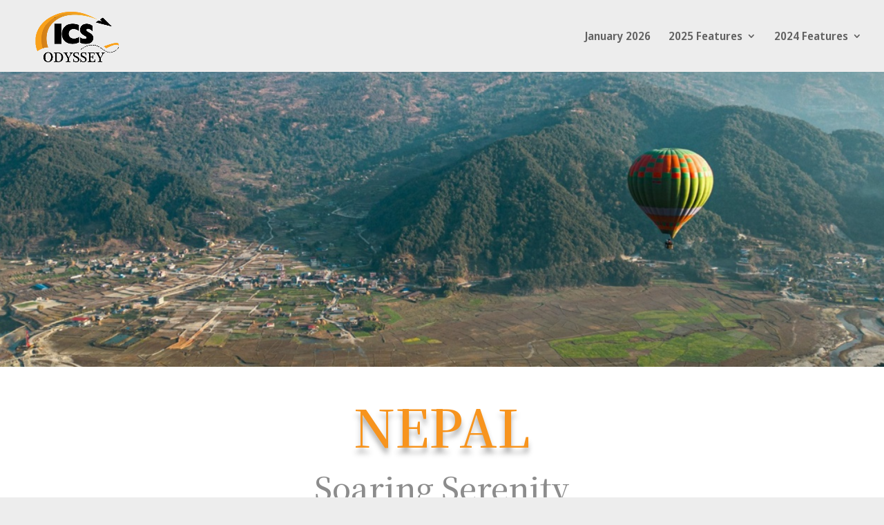

--- FILE ---
content_type: text/css
request_url: https://news.icstravelgroup.com/wp-content/et-cache/9396/et-core-unified-9396.min.css?ver=1769009356
body_size: -18
content:
h1,h2,h3,h4,h5,h6{overflow-wrap:normal}@media (min-width:981px){.et_vertical_nav #page-container #main-header{position:fixed!important}}.esg-entry-media-wrapper{border-radius:14px}#main-header{box-shadow:none!important}

--- FILE ---
content_type: text/css
request_url: https://news.icstravelgroup.com/wp-content/et-cache/9396/et-core-unified-tb-540-deferred-9396.min.css?ver=1769009357
body_size: -28
content:
.et_pb_section_2_tb_footer.et_pb_section{padding-top:0px;padding-bottom:0px;background-color:#515151!important}.et_pb_row_2_tb_footer.et_pb_row{padding-top:20px!important;padding-bottom:20px!important;padding-top:20px;padding-bottom:20px}.et_pb_text_4_tb_footer.et_pb_text,.et_pb_text_5_tb_footer.et_pb_text{color:#b2b2b2!important}.et_pb_text_4_tb_footer,.et_pb_text_5_tb_footer{font-size:15px}